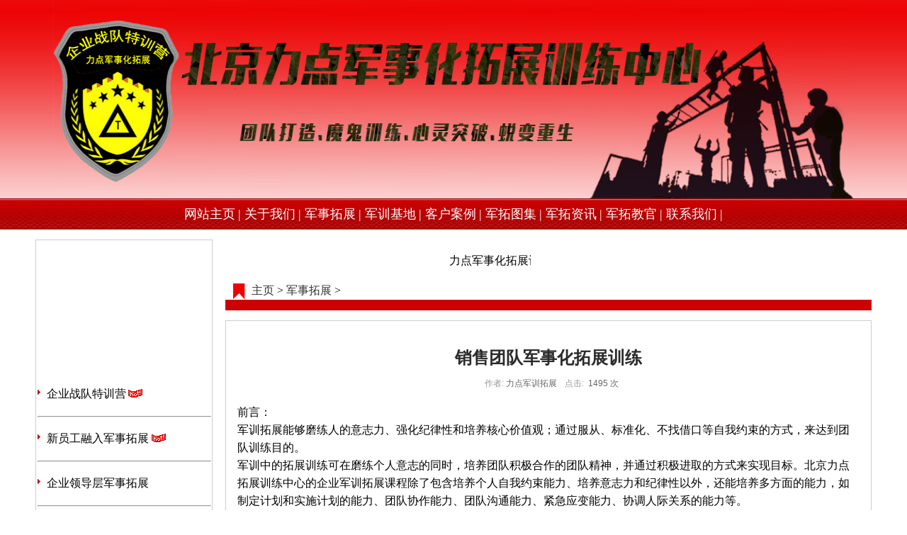

--- FILE ---
content_type: text/html
request_url: https://www.junxuntuozhan.cn/a/junxunkecheng/2016/1121/12.html
body_size: 4719
content:
<!DOCTYPE html PUBLIC "-//W3C//DTD XHTML 1.0 Transitional//EN" "http://www.w3.org/TR/xhtml1/DTD/xhtml1-transitional.dtd">
<html xmlns="http://www.w3.org/1999/xhtml">
<head>
<meta http-equiv="Content-Type" content="text/html; charset=gb2312" />
<title>销售团队军事化拓展训练_北京企业军训_军事化拓展公司_军训拓展基地-北京力点军事拓展公司</title>
<meta name="keywords" content="销售,团队,军事化,拓展训练,22222," />
<meta name="description" content="针对对象：企业销售主管、业务员、销售代表、市场拓展人员、房地产经纪人等训练理念：通过对销售人员进行严格正规的军事训练，使个人以及团队始终保持激昂的斗志、严明的纪律和迎难而上的进取心。" />
<link href="/templets/default/style/dedecms.css" rel="stylesheet" media="screen" type="text/css" />
<style type="text/css">
<!--
body {
	margin-left: 0px;
	margin-top: 0px;
	margin-right: 0px;
	margin-bottom: 0px;
	background-image: url();
	background-repeat: repeat-x;
}
.STYLE22 {
	font-size: 15px;
	color: #333333;
	font-family: "微软雅黑";
	text-decoration: none;
}
.STYLE33 {	color: #FFFFFF;
	font-size: 18px;
	font-family: "微软雅黑";
	font-weight: normal;
	text-decoration: none;
}
.STYLE1 {font-size: 16px;
	font-family: "宋体";
	color: #000000;
	text-decoration: none;
}
.标题 {font-size: 14px;
	font-family: "宋体";
}
.STYLE10 {	color: #000000;
	font-size: 16px;
	font-weight: normal;
	font-family: "微软雅黑";
}
.STYLE92 {font-size: 16px; font-family: "微软雅黑"; font-weight: normal; color: #333333; text-decoration: none; }
.STYLE96 {font-size: 14px; font-family: "微软雅黑"; font-style: normal; color: #CCCCCC; text-decoration: none; }
.STYLE76 {color: #333333; font-size: 18px; text-decoration: none; font-weight: normal; font-family: "微软雅黑"; }
.STYLE98 {	color: #CC0000;
	font-weight: bold;
	font-size: 24px;
	font-family: "华文细黑";
}
.STYLE99 {	font-size: 14px;
	font-family: "微软雅黑";
	font-style: normal;
	color: #FFFFFF;
	text-decoration: none;
	line-height: 36px;
}
.STYLE101 {font-family: "微软雅黑"; font-weight: normal; text-decoration: none; font-size: 18px;}
.STYLE102 {color: #FFFFFF}
.STYLE103 {font-size: 16px; font-family: "微软雅黑"; font-weight: normal; color: #000000; text-decoration: none; }
.STYLE48 {color: #CC0000;
	font-family: "微软雅黑";
	font-size: 16px;
	font-weight: bold;
	text-decoration: none;
}
-->
</style>
<!--引入手机浏览转换js开始-->

  <script language="javascript" type="text/javascript" src="/statics/js/mobileDetect.js"></script>

  <script>

    mobile_device_detect("/plus/view2.php?aid=12"); //这里设定的手机端的文章页面路径,aid动态                                                                                          //获取，保证了pc端和手机端文章的同步性。

  </script>

 <!--引入手机浏览转换js结束-->
</head>

<body>
<table width="100%" border="0" cellpadding="0" cellspacing="0">
  <tr>
    <td height="6" valign="top" background="/templets/default/images/back.jpg"><div align="center"><img src="/templets/default/images/banner.jpg" width="1130" height="280" /></div></td>
  </tr>
  <tr>
    <td height="45" valign="middle" background="/templets/default/images/dao538.png"><div align="center">
      <div align="center" class="STYLE22"><span class="STYLE102">  <a href='/' class="STYLE33">网站主页</a> <span class="STYLE101">| </span> <a href='/aboutus.htm' class="STYLE33">关于我们</a> <span class="STYLE101">| </span> <a href='/plus/list.php?tid=1' class="STYLE33">军事拓展</a> <span class="STYLE101">| </span> <a href='/plus/list.php?tid=2' class="STYLE33">军训基地</a> <span class="STYLE101">| </span> <a href='/plus/list.php?tid=3' class="STYLE33">客户案例</a> <span class="STYLE101">| </span> <a href='/plus/list.php?tid=7' class="STYLE33">军拓图集</a> <span class="STYLE101">| </span> <a href='/plus/list.php?tid=5' class="STYLE33">军拓资讯</a> <span class="STYLE101">| </span> <a href='/plus/list.php?tid=6' class="STYLE33">军拓教官</a> <span class="STYLE101">| </span> <a href='/contactus.htm' class="STYLE33">联系我们</a> <span class="STYLE101">| </span> </span></div>
    </div></td>
  </tr>
  <tr>
    <td height="13" valign="middle"><div align="center"></div></td>
  </tr>
  <tr>
    <td valign="top"><div align="center">
      <table width="1180" border="0" cellpadding="0" cellspacing="0" bgcolor="#FFFFFF">
        
        <tr>
          <td width="250" height="104" valign="top"><table width='250' height="280" border='0' align='left' cellpadding='2' cellspacing='1' bgcolor='#CCCCCC'>
            <tr>
              <td width="285" height="278" colspan="2" align='center' valign="top" bgcolor='#ffffff'><table width="98%" border="0" align="center" cellpadding="0" cellspacing="0">
                  <tr>
                    <td height="17"><div align="center" class="STYLE76">
                        <object classid="clsid:D27CDB6E-AE6D-11cf-96B8-444553540000" codebase="http://download.macromedia.com/pub/shockwave/cabs/flash/swflash.cab#version=7,0,19,0" width="245" height="180">
                          <param name="movie" value="/templets/default/images/lidian.swf" />
                          <param name="quality" value="high" />
                          <embed src="/templets/default/images/lidian.swf" quality="high" pluginspage="http://www.macromedia.com/go/getflashplayer" type="application/x-shockwave-flash" width="245" height="180"></embed>
                        </object>
                    </div></td>
                  </tr>
                  <tr>
                    <td height="13" valign="middle">&nbsp;</td>
                  </tr>
                  <tr>
                    <td width="89%" height="48" valign="middle"><p><a href="/a/junxunkecheng/2016/1108/6.html" class="STYLE103"> <img src="/templets/default/images/dao.jpg" width="9" height="14" /> 企业战队特训营</a> <img src="/templets/default/images/20061227152130439.gif" width="20" height="12" /></p></td>
                  </tr>
                  <tr>
                    <td height="15"><hr /></td>
                  </tr>
                  <tr>
                    <td height="48"><a href="/a/junxunkecheng/2016/1108/6.html" class="STYLE103"><img src="/templets/default/images/dao.jpg" width="9" height="14" /></a><a href="/a/junxunkecheng/2016/1121/10.html" class="STYLE103"> 新员工融入军事拓展 <img src="/templets/default/images/20061227152130439.gif" width="20" height="12" /></a></td>
                  </tr>
                  <tr>
                    <td height="15"><hr /></td>
                  </tr>
                  <tr>
                    <td height="48"><p><a href="/a/junxunkecheng/2016/1108/6.html" class="STYLE103"><img src="/templets/default/images/dao.jpg" width="9" height="14" /> </a><a href="/a/junxunkecheng/2016/1121/11.html" class="STYLE103">企业领导层军事拓展</a></p></td>
                  </tr>
                  <tr>
                    <td height="15"><hr /></td>
                  </tr>
                  <tr>
                    <td height="48"><a href="/a/junxunkecheng/2016/1108/6.html" class="STYLE103"><img src="/templets/default/images/dao.jpg" width="9" height="14" /> </a><a href="/a/junxunkecheng/2016/1121/12.html" class="STYLE103">销售团队军事化拓展训练</a></td>
                  </tr>
                  <tr>
                    <td height="14"><hr /></td>
                  </tr>
                  <tr>
                    <td height="48"><a href="/a/junxunkecheng/2016/1108/6.html" class="STYLE103"><img src="/templets/default/images/dao.jpg" width="9" height="14" /> </a><a href="/a/junxunkecheng/2016/1121/13.html" class="STYLE103">新生入学军训拓展</a></td>
                  </tr>
                  <tr>
                    <td height="13"><hr /></td>
                  </tr>
                  <tr>
                    <td height="48"><a href="/a/junxunkecheng/2016/1108/6.html" class="STYLE103"><img src="/templets/default/images/dao.jpg" width="9" height="14" /> </a><a href="/a/junxunkecheng/2018/0711/217.html" class="STYLE103">团队魔鬼训练营</a></td>
                  </tr>
                  <tr>
                    <td height="16"><hr /></td>
                  </tr>
              </table></td>
            </tr>
          </table></td>
          <td width="18" rowspan="4" valign="top">&nbsp;</td>
          <td width="912" rowspan="4" valign="top"><table width="100%" border="0" cellspacing="0" cellpadding="0">
            <tr>
              <td width="100%" height="6" valign="top"><table width="100%" border="0" cellspacing="0" cellpadding="0">
                <tr>
                  <td height="61">&nbsp;</td>
                      <td height="61"><div align="center">
                        <div align="center" class="标题">
                          <marquee direction="left" scrollamount="1" scrolldelay="1">
                            </marquee>
                          <span class="STYLE1">
                            <marquee direction="right" scrollamount="2" scrolldelay="2" class="STYLE10">
                              <marquee direction="left"scrollamount="2" scrolldelay="2">
                              <div align="left">力点军事化拓展训练-助您打造完美执行力团队！</div>
                            </marquee>
                              </marquee>
                            </span></div>
                      </div></td>
                      <td width="28%" rowspan="2"><div align="center"></div></td>
                    </tr>
                <tr>
                  <td width="4%" height="21"><div align="center"><img src="/templets/default/images/biao.jpg" width="18" height="24" /></div></td>
                      <td width="68%"><table width="100%" border="0" cellspacing="0" cellpadding="0">
                        <tr>
                          <td><div align="left">
                            <div align="left"><span class="STYLE10"><a href='/'>主页</a> > <a href='/plus/list.php?tid=1'>军事拓展</a> > </span></div>
                          </div></td>
                          </tr>
                        </table></td>
                      </tr>
                
                <tr>
                  <td height="15" colspan="3" bgcolor="#CC0000">&nbsp;</td>
                    </tr>
                <tr>
                  <td height="12" colspan="3">&nbsp;</td>
                    </tr>
                </table></td>
                </tr>
            <tr>
              <td height="506" valign="top"><table width='100%' height="209" border='0' align='left' cellpadding='2' cellspacing='1' bgcolor='#CCCCCC'>
                <tr>
                  <td height="207" colspan="2" align='center' valign="top" bgcolor='#ffffff'><table width="100%" border="0" cellspacing="0" cellpadding="0">
                      <tr>
                        <td>&nbsp;</td>
                      </tr>
                      <tr>
                        <td><table width="100%" border="0" cellspacing="0" cellpadding="0">
                          <tr>
                            <td valign="top"><div class="viewbox">
                                <div class="title">
                                  <h2 align="center">销售团队军事化拓展训练</h2>
                                </div>
                              <!-- /title -->
                                <div class="info">
                                  <div align="center"><small>作者:</small>力点军训拓展 <small>点击:</small>
                                      <script src="/plus/count.php?view=yes&amp;aid=12&amp;mid=1" type='text/javascript' language="JavaScript"></script>
                                    次</div>
                                </div>
                              <!-- /info -->
                                <div class="content"> <div>
	<span style="color: rgb(0, 0, 0); font-family: 微软雅黑; font-size: 16px; line-height: 25px;">前言：</span><br style="padding: 0px; margin: 0px; color: rgb(0, 0, 0); font-family: 微软雅黑; font-size: 16px; line-height: 25px;" />
	<span style="color: rgb(0, 0, 0); font-family: 微软雅黑; font-size: 16px; line-height: 25px;">军训拓展能够磨练人的意志力、强化纪律性和培养核心价值观；通过服从、标准化、不找借口等自我约束的方式，来达到团队训练目的。</span><br style="padding: 0px; margin: 0px; color: rgb(0, 0, 0); font-family: 微软雅黑; font-size: 16px; line-height: 25px;" />
	<span style="color: rgb(0, 0, 0); font-family: 微软雅黑; font-size: 16px; line-height: 25px;">军训中的拓展训练可在磨练个人意志的同时，培养团队积极合作的团队精神，并通过积极进取的方式来实现目标。北京力点拓展训练中心的企业军训拓展课程除了包含培养个人自我约束能力、培养意志力和纪律性以外，还能培养多方面的能力，如制定计划和实施计划的能力、团队协作能力、团队沟通能力、紧急应变能力、协调人际关系的能力等。</span><br />
	<span style="font-size:16px;"><span style="color: rgb(0, 0, 0); font-family: 微软雅黑; line-height: 25px;">针对对象：企业销售主管、业务员、销售代表、市场拓展人员、房地产经纪人等</span><br style="color: rgb(0, 0, 0); font-family: 微软雅黑; font-size: 14px; line-height: 25px;" />
	<span style="color: rgb(0, 0, 0); font-family: 微软雅黑; line-height: 25px;">训练理念：通过对销售人员进行严格正规的军事训练，使个人以及团队始终保持激昂的斗志、严明的纪律和迎难而上的进取心。</span><br style="color: rgb(0, 0, 0); font-family: 微软雅黑; font-size: 14px; line-height: 25px;" />
	<span style="color: rgb(0, 0, 0); font-family: 微软雅黑; line-height: 25px;">力点销售团队军事训练目标：</span><br style="color: rgb(0, 0, 0); font-family: 微软雅黑; font-size: 14px; line-height: 25px;" />
	<span style="color: rgb(0, 0, 0); font-family: 微软雅黑; line-height: 25px;">1、让受训者学会保持激昂的斗志和迎难而上的进取心，</span><br style="color: rgb(0, 0, 0); font-family: 微软雅黑; font-size: 14px; line-height: 25px;" />
	<span style="color: rgb(0, 0, 0); font-family: 微软雅黑; line-height: 25px;">2、让受训者学会珍惜、懂得感恩、体验到企业责任人身上的压力；</span><br style="color: rgb(0, 0, 0); font-family: 微软雅黑; font-size: 14px; line-height: 25px;" />
	<span style="color: rgb(0, 0, 0); font-family: 微软雅黑; line-height: 25px;">3、训练销售人员顽强不屈的毅力和坚韧不摧的心理素质；</span><br style="color: rgb(0, 0, 0); font-family: 微软雅黑; font-size: 14px; line-height: 25px;" />
	<span style="color: rgb(0, 0, 0); font-family: 微软雅黑; line-height: 25px;">4、训练销售人员的自我表现力和表达能力；</span><br style="color: rgb(0, 0, 0); font-family: 微软雅黑; font-size: 14px; line-height: 25px;" />
	<span style="color: rgb(0, 0, 0); font-family: 微软雅黑; line-height: 25px;">5、增强销售人员对目标的使命感和责任感；</span><br style="color: rgb(0, 0, 0); font-family: 微软雅黑; font-size: 14px; line-height: 25px;" />
	<span style="color: rgb(0, 0, 0); font-family: 微软雅黑; line-height: 25px;">力点军事化拓展训练价值：<br />
	1、军事化训练以培养销售人员以顽强不屈的毅力和无坚不摧的心理素质来时刻面对可能出现的任何困境；</span><br />
	<span style="color: rgb(0, 0, 0); font-family: 微软雅黑; line-height: 25px;">2、销售这个职务在各行各业中都扮演着举足轻重的角色，军事化训练以培养销售人员以顽强不屈的毅力和无坚不摧的心理素质来时刻面对可能出现的任何困境。</span></span></div>
<div style="text-align: center;">
	<span style="font-size:16px;"><span style="color: rgb(0, 0, 0); font-family: 微软雅黑; line-height: 25px;"><img alt="" src="/uploads/allimg/230727/1-230HG05TGF.JPG" style="width: 880px; height: 587px;" /><br />
	凝心聚力<br />
	<img alt="" src="/uploads/allimg/230727/1-230HG1004A09.JPG" style="width: 880px; height: 587px;" /><br />
	团队凝聚力、耐力、坚持精神<br />
	<img alt="" src="/uploads/allimg/230727/1-230HG10151245.JPG" style="width: 880px; height: 587px;" /><br />
	责任与支持<br />
	<img alt="" src="/uploads/allimg/230727/1-230HG10233W2.JPG" style="width: 880px; height: 587px;" /><br />
	坚韧<br />
	<img alt="魔训" src="/uploads/allimg/230727/1-230HG1030AO.JPG" style="width: 880px; height: 587px;" /><br />
	团队特训</span></span></div>
<div style="text-align: center;">
	<span style="font-size:16px;"><span style="color: rgb(0, 0, 0); font-family: 微软雅黑; line-height: 25px;"><img alt="" src="/uploads/allimg/161122/1-16112210413O08.JPG" style="width: 880px; height: 585px;" /><br />
	野外拉练<br />
	<img alt="" src="/uploads/allimg/161122/1-16112210415H92.JPG" style="width: 880px; height: 585px;" /><br />
	激发团队激情<br />
	<img alt="" src="/uploads/allimg/161122/1-161122104224239.JPG" style="width: 880px; height: 585px;" /><br />
	销售心理突破-魔王关<br />
	<img alt="" src="/uploads/allimg/161122/1-16112210424N36.JPG" style="width: 880px; height: 585px;" /></span></span></div>
</div>
                              <!-- /content -->
                                <!-- /pages -->
                                <!-- //顶踩 -->
                                <script language="JavaScript" type="text/javascript">getDigg(12);</script>
                                <!-- //顶踩部份的源码结束 -->
                                <div class="handle">
                                  <div class="context">
                                    <ul>
                                      <li>上一篇：<a href='/a/junxunkecheng/2016/1121/11.html'>企业管理者领导力提升军训拓展</a> </li>
                                      <li>下一篇：<a href='/a/junxunkecheng/2016/1121/13.html'>新生入学军训拓展</a> </li>
                                    </ul>
                                  </div>
                                  <!-- /context -->
                                  <!-- /actbox -->
                                </div>
                              <!-- /handle -->
                            </div></td>
                          </tr>
                        </table></td>
                      </tr>
                      <tr>
                        <td height="29"><div align="left" class="STYLE92">推荐阅读：</div></td>
                      </tr>
                      <tr>
                        <td><p align="left"><table width='100%' border='0' cellspacing='0' cellpadding='0'>
<tr>
    <td width='50%'>
<span class="STYLE1">·<a href='/plus/list.php?tid=1'>军事拓展</a> <a href='/a/junxunkecheng/2016/1108/6.html'>北京力点企业战队特训营-企业军训拓展</a></span></p>
                          <div 
                    style="BORDER-BOTTOM: #ccc 1px dashed"></div>
                          <p align="left"><br>
    </td>
    <td width='50%'>
<span class="STYLE1">·<a href='/plus/list.php?tid=1'>军事拓展</a> <a href='/a/junxunkecheng/2016/1121/10.html'>新员工培训-公司新员工军训拓展</a></span></p>
                          <div 
                    style="BORDER-BOTTOM: #ccc 1px dashed"></div>
                          <p align="left"><br>
    </td>
    </tr>
<tr>
    <td width='50%'>
<span class="STYLE1">·<a href='/plus/list.php?tid=1'>军事拓展</a> <a href='/a/junxunkecheng/2016/1121/12.html'>销售团队军事化拓展训练</a></span></p>
                          <div 
                    style="BORDER-BOTTOM: #ccc 1px dashed"></div>
                          <p align="left"><br>
    </td>
    <td width='50%'>
<span class="STYLE1">·<a href='/plus/list.php?tid=1'>军事拓展</a> <a href='/a/junxunkecheng/2019/1219/243.html'>微商团队军事化特训营</a></span></p>
                          <div 
                    style="BORDER-BOTTOM: #ccc 1px dashed"></div>
                          <p align="left"><br>
    </td>
    </tr>
<tr>
    <td width='50%'>
<span class="STYLE1">·<a href='/plus/list.php?tid=1'>军事拓展</a> <a href='/a/junxunkecheng/2018/0711/217.html'>企业团队“魔鬼训练营”-员工魔训</a></span></p>
                          <div 
                    style="BORDER-BOTTOM: #ccc 1px dashed"></div>
                          <p align="left"><br>
    </td>
    <td width='50%'>
<span class="STYLE1">·<a href='/plus/list.php?tid=1'>军事拓展</a> <a href='/a/junxunkecheng/2016/1121/11.html'>企业管理者领导力提升军训拓展</a></span></p>
                          <div 
                    style="BORDER-BOTTOM: #ccc 1px dashed"></div>
                          <p align="left"><br>
    </td>
    </tr>
<tr>
    <td width='50%'>
<span class="STYLE1">·<a href='/plus/list.php?tid=1'>军事拓展</a> <a href='/a/junxunkecheng/2016/1121/13.html'>新生入学军训拓展</a></span></p>
                          <div 
                    style="BORDER-BOTTOM: #ccc 1px dashed"></div>
                          <p align="left"><br>
    </td>
    <td width='50%'>
<span class="STYLE1">·<a href='/plus/list.php?tid=1'>军事拓展</a> <a href='/a/junxunkecheng/2018/1129/228.html'>国防教育培训班</a></span></p>
                          <div 
                    style="BORDER-BOTTOM: #ccc 1px dashed"></div>
                          <p align="left"><br>
    </td>
    </tr>
<tr>
    <td width='50%'>
    </td>
    <td width='50%'>
    </td>
    </tr>
    </table>

                          </p></td>
                      </tr>
                  </table></td>
                </tr>
              </table></td>
            </tr>
          </table></td>
        </tr>
        <tr>
          <td height="3" valign="top">&nbsp;</td>
          </tr>
        
        
        <tr>
          <td height="257" valign="top"><table width='100%' height="225" border='0' align='left' cellpadding='2' cellspacing='1' bgcolor='#CCCCCC'>
            <tr>
              <td height='223' align='center' valign="top" bgcolor='#ffffff'><table width="100%" border="0" cellspacing="0" cellpadding="0">
                  <tr>
                    <td height="33" valign="middle"><table width="100%" border="0" cellspacing="0" cellpadding="0">
                        <tr>
                          <td width="11%"><div align="center"><img src="/templets/default/images/biao.jpg" width="18" height="24" /></div></td>
                          <td width="81%"><div align="center" class="STYLE48">军事拓展咨询</div></td>
                          <td width="8%">&nbsp;</td>
                        </tr>
                    </table></td>
                  </tr>
                  <tr>
                    <td height="13" valign="middle"><hr /></td>
                  </tr>
                  
                  <tr>
                    <td height="59" valign="middle"><div align="center"><span class="STYLE48"><a href="tel:18101052383" class="STYLE48">手机：18101052383</a></span></div></td>
                  </tr>
                  <tr>
                    <td height="30" valign="middle"><div align="center"><a href="tencent://message/?uin=47588887"><img src="/templets/default/images/weixin.gif" width="240" height="80" border="0" /></a></div></td>
                  </tr>
              </table></td>
            </tr>
          </table></td>
        </tr>
        <tr>
          <td valign="top">&nbsp;</td>
        </tr>
        
        <tr>
          <td colspan="3" valign="top">&nbsp;</td>
        </tr>
      </table>
    </div></td>
  </tr>
  <tr>
    <td height="13">&nbsp;</td>
  </tr>
  <tr>
    <td height="85" bgcolor="#333333"><div align="center">
      <div align="center">
        <table width="100%" border="0">
          <tr>
            <td width="22%" height="245">&nbsp;</td>
            <td width="53%"><p align="center" class="STYLE98">北京力点军事化拓展训练营-中国军事拓展训练首选机构！</p>
                <p align="center" class="STYLE99"><span class="STYLE98">全国热线：400-801-4448</span></p>
              <p align="center" class="STYLE99">北京军训 | 北京军事拓展 | 企业军训 | 新员工军训 | 北京军训基地 | 学生军训 | 军事化拓展培训</p>
              <p align="center" class="STYLE99">Copyright&copy;2005-2024 北京力点军事化拓展训练公司</p></td>
            <td width="25%"><div align="center"><img src="/templets/default/images/erweima8.jpg" alt="北京军训拓展" width="120" height="132" /></div></td>
          </tr>
        </table>
        <p align="center" class="STYLE98">&nbsp;</p>
        </div>
    </div></td>
  </tr>
</table>

</body>
</html>


--- FILE ---
content_type: text/html; charset=gb2312
request_url: https://www.junxuntuozhan.cn/plus/count.php?view=yes&aid=12&mid=1
body_size: 45
content:
document.write('1495');


--- FILE ---
content_type: text/css
request_url: https://www.junxuntuozhan.cn/templets/default/style/dedecms.css
body_size: 3614
content:
/***
 *	DedeCMS v5.6 Style (Default Style)
 *	dedecms.com  Author Networker  2010.02.05
 **/
 
/*---------- import ---------*/
@import url("layout.css");
@import url("page.css");


/*---------- base ---------*/
*{
	padding:0px;
	margin:0px;
}
html{
	background:#FFF;
}
body{
	font:12px Verdana,Arial,Tahoma;
}
img{
	border:none;
}

a{
	color:#333333;
	text-decoration:none;
}
a:hover{
	color:#ba2636;
	text-decoration:underline;
}
ul{
	list-style:none;
}
input,select,button{
	font:12px Verdana,Arial,Tahoma;
	vertical-align:middle;
}
/*---------- stock ---------*/
.center{
	margin:0px auto;
}
.w960{
	width:960px;
	/*position:relative;*/
}
.pright .infos_userinfo {
	margin-bottom: 0px;
}
.mt1{/* ( margin-top * 1 ) */
	margin-top:8px;
}
.pright .mt1{
	margin-top:0px;
}
.mt2{/* ( margin-top * 2 ) */
	margin-top:16px;
}
.clear{
	overflow:hidden;
}
.fs-12{
	font-size:12px;
}
.fc-f60{
	color:#F60;
}
.fc-f90{
	color:#F90;
}
.clr{
	clear:both;
	}
.ipt-txt{
	line-height:15px;
	padding:4px 5px;
	border-width:1px;
	border-style:solid;
	border-color:#666 #BBB #BBB #666;
	font-size:12px;
	margin-right:2px;
}
.nb{
	line-height:20x;
	padding:1px 2px;
	border-width:1px;
	border-style:solid;
	border-color:#666 #BBB #BBB #666;
	font-size:12px;
	margin-right:2px
}
.btn-1{
	width:56px;
	height:24px;
	border:none;
	background:url(../images/comm-bt.gif) no-repeat;
	line-height:25px;
	letter-spacing:1px;
	cursor:pointer;
	overflow:hidden;
	color:#585858;
}
.btn-2{
	width:70px;
	height:25px;
	border:none;
	background:url(../images/btn-bg2.gif) left top no-repeat;
	line-height:25px;
	overflow:hidden;
	color:#444;
	margin-right:2px;
	cursor:pointer;
}
/*---------- frame ---------*/
/*---------- frame : header ---------*/
.header{
	width:100%;
	width:960px;
	margin:auto;
	overflow:hidden;
}
.header_top{
	height:25px!important;
	height:24px;
	line-height:25px;
	border-bottom:1px solid #DBDBDB;
	color:#676767;
	overflow:hidden;
    background:url("../images/green_skin.png") repeat-x scroll 0 -188px transparent;
	}
.header_top .time{
	float:left;
	padding-left:10px;	
	}
.header_top a.rss{
    
	}
.header_top .toplinks{	
	float:right;
	text-align:right;
}
.header_top .toplinks a{
	margin:0 5px;
	}
.header_top .toplinks span{
	margin-left:15px;
	}
.header_top .toplinks span a{
	margin:0 2px;
	}
.header .search {
	overflow:hidden;
}
.header a{
	color:#777;
}
.header a:hover{
	color:#ff3333;
	text-decoration:none;
}
.header .top{
	clear:both;
	overflow:hidden;
	margin-top:10px;
}
.header .title{
	float:left;
	padding-left:10px;

}
.header .title h1 a{
	width:216px;
	height:54px;
	display:block;
	overflow:hidden;
}
.header .banner{
	width:500px;
	height:60px;
	float:left;
	margin-left:20px;
	overflow:hidden;
}
.header .banner img{
	width:500px;
	height:60px;
	display:block;
}
.header .banner2{
	width:200px;
	height:60px;
	float:left;
	margin-left:10px;
	overflow:hidden;
}
.header .banner2 img{
	width:200px;
	height:60px;
	display:block;
}

.header .welcome{
	float:right;
	margin-top:20px;
	padding-right:10px;
	color:#999;
}
.header .welcome a{
	margin:0px 3px;	
}

/*----- 新版导航菜单位置的样式 -------*/
.header .nav { }
/*-------- 圆角模型 ---------*/
.module, .module .mid {
	overflow:hidden;
}
.module .top .t_l, .module .bottom .b_l {
	float:left;
	overflow:hidden;
}
.module .top .t_r, .module .bottom .b_r {
	float:right;
	overflow:hidden;
}
.module .top em {
	float:left;
	font-size:13px;
	font-weight:bold;
	font-family:Arial, Helvetica, sans-serif;
	margin-left: 5px;
}
.module .top em a:link, .module .top em a:visited {
	font-size:13px;
	font-weight:bold;
}
.module .top span {
	
}
.module .top strong {
	cursor:pointer;
	float:right;
	font-weight:normal;
	margin-right:4px;
}
.module .mid .m_l, .module .mid .m_r {
	overflow:hidden;
}
.module .mid .content {
	overflow:hidden;
	height:100%;
	clear: both;
	margin-right: 8px;
	margin-left: 8px;
	padding-top: 8px;/*padding-bottom: 10px;*/
}
.module .top, .module .top .t_l, .module .top .t_r, .module .bottom, .module .bottom .b_l, .module .bottom .b_r {
	background-image: url("../images/green_skin.png");
}
/*------ 主色 -------*/
.blue .top {
	background-position: 0 -72px;
	background-repeat: repeat-x;
	height: 70px;
}
.blue .top .t_l {
	background-position: 0 0;
	background-repeat: no-repeat;
	height: 70px;
	width: 5px;
}
.blue .top .t_r {
	background-position: -6px 0;
	background-repeat: no-repeat;
	height: 70px;
	width: 5px;
}
/* --------- 导航 ----------------*/
.w963 {
	width:960px;
}
#navMenu {
	width:915px;
	overflow:hidden;
	height: 28px;
	padding:8px 0 0 15px;
}
#navMenu ul {
	float:left;
	height: 22px;
}
#navMenu ul li {
    font:14px/1.5 "Microsoft YaHei","微软雅黑","Microsoft JhengHei","宋体";
	float:left;	
	height: 22px;
	margin-right: 10px;
	margin-left: -3px;
	padding-left: 10px;
}
#navMenu ul li a {
	color: #FFF;
	height: 22px;
	text-decoration:none;
	display: inline-block;
	position: relative;
}
#navMenu ul li a.hover {
	color:#DEFF01;
	height: 22px;
	text-decoration:none;
	display: inline-block;
	position: relative;
}
    
#navMenu ul li span {
	cursor:pointer;
	display:inline-block;
	height:22px;
	line-height:20px;
	margin:0 0 0 5px;
	padding:0 5px 0 0;
	text-align:center;
	vertical-align:middle;
	font-weight:bold;
	color:#ebf5e9;
}
#navMenu ul li.hover {
	padding-top:0;
}
#navMenu ul li.hover a {
	display: inline-block;
	position: relative;
}
#navMenu ul li.hover span {
	cursor:pointer;
	display:inline-block;
	height:22px;
	line-height:20px;
	margin:0 0 0 5px;
	padding:0 5px 0 0;
	text-align:center;
	vertical-align:middle;
}
#navMenu ul li a.hover, #navMenu ul li a:hover {
	text-decoration:none;
    color:#DEFF01;
	display: inline-block;
	position: relative;
}
#navMenu ul li a.hover span, #navMenu ul li a:hover span {
	cursor:pointer;
	display:inline-block;
	height:22px;
    color:#DEFF01;
	line-height:20px;
	margin:0 0 0 5px;
	padding:0 5px 0 0;
	text-align:center;
	vertical-align:middle;
}
/*-------- 下拉菜单 --------------*/
.dropMenu {
	position:absolute;
	top: 0;
	z-index:100;
	width: 120px;
	visibility: hidden;
    filter: progid:DXImageTransform.Microsoft.Shadow(color=#CACACA, direction=135, strength=4);
	margin-top: -1px;
	border: 1px solid #93E1EB;
	border-top: 0px solid #3CA2DC;
	background-color: #FFF;
	background:url(../images/mmenubg.gif);
	padding-top:6px;
	padding-bottom:6px;
}

.dropMenu li {
	margin-top:2px;
	margin-bottom:4px;
	padding-left:6px;
}
.dropMenu a {
	width: auto;
	display: block;
	color: black;
	padding: 2px 0 2px 1.2em;
}
* html .dropMenu a {
	width: 100%;
}
.dropMenu a:hover {
	color:red;
	text-decoration: underline;
}
/*------ //搜索框 ---------*/
.search-keyword {
	width:210px;
	height:18px;
	padding-top:2px;
	padding-left:6px;
	border:0px;
	border:#badaa1 solid 1px;
	background: #FFF;
	color:#444;
}
.search-submit {
	cursor:pointer;
	width:68px;
	height:22px;
	font-size:0px;
	color:#fafafa;
	border:0px;
	background:url(../images/search-bt.gif) no-repeat;
}
.search-option {
	margin-left:3px;
	margin-right:3px;
	border:#badaa1 solid 1px;
	height:22px;
}
.w963 .search{
	padding-left:10px;
	line-height:32px;
}
.w963 .form h4 {
	display:none;
}
.w963 .form {
	float:left;
	margin:0 10px 0 0;
	*margin:0 10px 0 0;
	_margin:5px 10px 0 0;
}
.w963 .tags {
	width:500px;
	overflow:hidden;
}
.w963 .tags h4 {
	float:left;
	margin-right: 6px;
	height:26px;
	font-size:12px;
	color:#777;
}
.w963 .tags li {
	float:left;
	margin-right: 6px;
}
.header .nav .end { }
/*-- //End 导航菜单 --*/

/*---------- frame : channel-nav ---------*/
.channel-nav {
	margin-top:8px;
	padding-left:6px;
	height:24px;
	width:950px;
	overflow:hidden;
}
.channel-nav .sonnav {
	width:830px;
	line-height:26px;
	float:left;
	color:#256DB1;
}
.channel-nav .sonnav span {	
	margin-right:10px;
	float:left;
}
.channel-nav .sonnav span a{
	padding:0 4px;
	border:1px solid #BADAA1;
	height:22px;
	line-height:21px;
	background:url(../images/channel_bg.png) repeat-x;
	display:inline-block;
	}
.channel-nav .sonnav span a.thisclass{
	border:1px solid #3aa21b;
	}
.channel-nav .sonnav a {
	color:#428C5B;
	text-decoration:none;
}
.channel-nav .sonnav a:hover{
	 color:#287212;
	}
.channel-nav .back{
	display:block;
	height:22px;
	line-height:21px;
	padding-top:6px;
	padding-right:10px;
	padding-left:20px;
	letter-spacing:2px;
	float:right;
	background:url(../images/ico-home.gif) 4px 10px no-repeat;
} 
.channel-nav .back a{
	color:#397CBE;
}
.channel-nav .back a:hover{
	text-decoration:none;
	color:#777;
}
/*pic scroll
----------------------------------*/
.infiniteCarousel {
  width: 700px;
  position: relative;
  margin-left:auto;
  margin-right:auto;
}

.infiniteCarousel .wrapper {
  width: 640px; 
  overflow: auto;
  height: 170px;
  margin: 0 30px;
  top: 0;
}
.infiniteCarousel ul a img {
  border:1px solid #E3E3E3;
  padding:2px;
  width:143px;
  height:106px;
  display:block;
}
.infiniteCarousel .wrapper ul {
  width: 625px; 
  list-style-image:none;
  list-style-position:outside;
  list-style-type:none;
  margin:0;
  padding:0;
  top: 0;
}
.infiniteCarousel ul li {
  display:block;
  color:#6C6D61;
  float:left;
  padding: 10px 6px;
  height: 147px;
  width: 147px;
  text-align:center;
}
.infiniteCarousel ul li a,
.infiniteCarousel ul li a:visited{
	color:#6C6D61;
	}
.infiniteCarousel .wrapper ul li a:hover{
	text-decoration:underline;
	}
.infiniteCarousel ul li a:hover img {
  border-color: #aaa;
}
.infiniteCarousel ul li a span{
   display:block;
   line-height:17px;
   padding-top:6px;
}
.infiniteCarousel .arrow {
  display: block;
  height: 26px;
  width: 26px;
  text-indent: -999px;
  position: absolute;
  top: 70px;
  cursor: pointer;
  outline: 0;
}
.infiniteCarousel .forward {
  background:url(../images/green_skin.png) 0 -256px no-repeat;
  right: 0;
}
.infiniteCarousel .back {
  background:url(../images/green_skin.png) 0 -222px no-repeat;
  left: 0;
}
/*----------dedeinfolink  ---------*/
#dedeinfolink {
	margin-bottom:6px;
	}
#dedeinfolink tr td div {
	padding:0 5px;
	background:url(../images/white_bg.gif) repeat-x;
	margin-right:8px;
	}
#dedeinfolink tr td {
	line-height:18px;
	}
#dedeinfolink tr td.spline {
	font-size:1px;
	height:1px;
	line-height:1px;
	border-bottom:1px dashed #dedede;
	}
#dedeinfolink tr td.iftitle {
	font-weight:bold;
	color:#428C5B;
	line-height:24px;
	border-bottom:1px dashed #dedede;
}
/*---------- frame : footer ---------*/
.footer {
	width: 100%;
	background:;
	color: #CCCCCC;
	padding-top: 20px;
}
.width600 {
	width: 600px;
	margin: 0 auto;
}
.footer a {
	color: #CCCCCC;
	font-size: 12px;
}
.footer span {
	color:#CCCCCC
}
.footqq {
	float: left;
	width: 22%;
}
.footqq .flogo {
	height: 30px;
	width: 30px;
	float: left;
	display: block;
	margin: 0 auto;
	background: url('../images/ico.png') no-repeat 0 -64px;
}
.footqq .ftext {
	text-align: center;
	float: left;
	color: #d9d9d9;
	font-size: 14px;
	line-height: 40px;
}
.footaddress {
	float: left;
	width: 40%;
}
.footaddress .flogo {
	height: 30px;
	width: 30px;
	float: left;
	display: block;
	margin: 0 auto;
	background: url('../images/ico.png') no-repeat 0 -100px;
}
.footaddress span {
	line-height: 30px;
}
.foottel {
	float: left;
	width: 35%;
}
.foottel .flogo {
	height: 30px;
	width: 30px;
	float: left;
	display: block;
	margin: 0 auto;
	background: url('../images/ico.png') no-repeat 0 -130px;
}
.foottel span {
	line-height: 20px;
}
.footnav {
	width: 600px;
	margin: 0 auto;
}
.footnavul {
	width: 400px;
	margin: 0 10%;
	height: 25px;
}
.footnavul li {
	float: left;
	width: 20%;
	color: #fff;
	height: 27px;
	line-height: 27px;
	text-align: center;
}
.footlink {
	width: 600px;
	margin: 0 auto;
}
.footlink span {
	width: 60px;
	height: 25px;
	line-height: 25px;
	color: #fff;
	float: left;
}
.footlink a {
	color: #fff;
	height: 27px;
	line-height: 27px;
	margin-left: 10px;
	float: left;
}
.ewmding {
	position: absolute;
	left: 15%;
}
.footewm {
	width: 120px;
	height: 110px;
	position: relative;
	left: 74%;
	text-align: center;
}
.footewm span {
	line-height: 40px;
}
.copy {
	width: 1000px;
	margin: 0 auto;
	height: 40px;
	line-height: 40px;
	font-size: 12px;
	color: #fff;
	text-align: center;
}
.lineh220 {
	line-height: 220%;
}
/*new search result page
----------------------------------------*/
.search_header{
    overflow:hidden;
	zoom:1;
}
.search_header  h1{
    float:left;
    display:inline;
    margin:5px 20px 5px 10px;
    width:216px;
}
.search_header .search_box{
    float:left;
    padding-top:25px;
}
.search_header .search_box input{
    border-width:1px;
	border-style:solid;
	border-color:#707070 #CECECE #CECECE #707070;
	padding:2px 4px;
	height:18px;
	line-height:18px;
    width:200px;
	margin-right:5px;
}
.search_header .search_box select{
   font-size:14px;
   height:22px;
   margin-right:5px;
}
.search_header .search_box button{
    margin-right:3px;
}
.resultbar{
	height:32px;
	line-height:32px;
	background:transparent url(../images/search-top-bg.gif) repeat-x scroll;
	text-indent:12px;
	color:#428C5B;
	border-bottom: 1px solid #E4E4E4;
	border-top: 1px solid #E4E4E4;
 }
 .result_content{
    overflow:hidden;
	zoom:1;
 }
.sidebar{
  float:right;
  width:300px;
  padding:20px 0 0 20px;
  margin-right:20px;
  border-left:1px solid #dadada;
  word-wrap:break-word;
}
.sidebar h2{
  font-size:14px;
  line-height:25px;
 }
.sidebar  ul {
  padding:4px 8px;
 }
.sidebar  ul li{
  line-height:24px;
  background:url(../images/ico-3.gif) 4px 9px no-repeat;
 }
.resultlist{
  overflow:hidden;
}
.resultlist ul{
  padding:20px 0 0 20px;
 }
.resultlist ul li{
  padding-top:15px;
 }
.resultlist ul li h3{
  line-height:30px;
  font-size:16px;
  font-weight:normal;
 }
.resultlist ul li h3 a{
  text-decoration:underline;
 }
.resultlist ul li p{
  line-height:22px;
  color:#333;
  font-size:14px;
  width:650px;
 }
.resultlist ul li span small{
  line-height:22px;
  font-size:12px;
  margin-left:5px;
  color:#999;
 }
.resultlist ul li span a{
  color:#008400;
 }


--- FILE ---
content_type: application/javascript
request_url: https://www.junxuntuozhan.cn/statics/js/mobileDetect.js
body_size: 688
content:
function mobile_device_detect(url)
{
        var thisOS=navigator.platform;
        var os=new Array("iPhone","iPod","iPad","android","Nokia","SymbianOS","Symbian","Windows Phone","Phone","Linux armv71","MAUI","UNTRUSTED/1.0","Windows CE","BlackBerry","IEMobile");
for(var i=0;i<os.length;i++)
        {
if(thisOS.match(os[i]))
        {  
  window.location=url;
}
 
}
//因为相当部分的手机系统不知道信息,这里是做临时性特殊辨认
if(navigator.platform.indexOf('iPad') != -1)
        {
  window.location=url;
}
//做这一部分是因为Android手机的内核也是Linux
//但是navigator.platform显示信息不尽相同情况繁多,因此从浏览器下手，即用navigator.appVersion信息做判断
  var check = navigator.appVersion;
  if( check.match(/linux/i) )
          {
   //X11是UC浏览器的平台 ，如果有其他特殊浏览器也可以附加上条件
   if(check.match(/mobile/i) || check.match(/X11/i))
                 {
   window.location=url;
   } 
}
//类in_array函数
Array.prototype.in_array = function(e)
{
  for(i=0;i<this.length;i++)
  {
   if(this[i] == e)
   return true;
  }
  return false;
}
}

